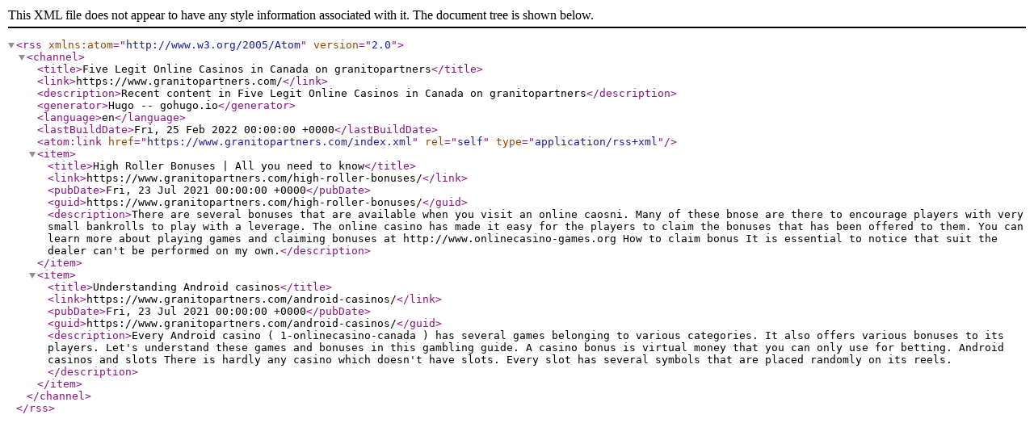

--- FILE ---
content_type: text/xml
request_url: https://www.granitopartners.com/index.xml
body_size: 406
content:
<?xml version="1.0" encoding="utf-8" standalone="yes"?><rss version="2.0" xmlns:atom="http://www.w3.org/2005/Atom"><channel><title>Five Legit Online Casinos in Canada on granitopartners</title><link>https://www.granitopartners.com/</link><description>Recent content in Five Legit Online Casinos in Canada on granitopartners</description><generator>Hugo -- gohugo.io</generator><language>en</language><lastBuildDate>Fri, 25 Feb 2022 00:00:00 +0000</lastBuildDate><atom:link href="https://www.granitopartners.com/index.xml" rel="self" type="application/rss+xml"/><item><title>High Roller Bonuses | All you need to know</title><link>https://www.granitopartners.com/high-roller-bonuses/</link><pubDate>Fri, 23 Jul 2021 00:00:00 +0000</pubDate><guid>https://www.granitopartners.com/high-roller-bonuses/</guid><description>There are several bonuses that are available when you visit an online caosni. Many of these bnose are there to encourage players with very small bankrolls to play with a leverage. The online casino has made it easy for the players to claim the bonuses that has been offered to them. You can learn more about playing games and claiming bonuses at http://www.onlinecasino-games.org How to claim bonus It is essential to notice that suit the dealer can&#39;t be performed on my own.</description></item><item><title>Understanding Android casinos</title><link>https://www.granitopartners.com/android-casinos/</link><pubDate>Fri, 23 Jul 2021 00:00:00 +0000</pubDate><guid>https://www.granitopartners.com/android-casinos/</guid><description>Every Android casino ( 1-onlinecasino-canada ) has several games belonging to various categories. It also offers various bonuses to its players. Let&#39;s understand these games and bonuses in this gambling guide. A casino bonus is virtual money that you can only use for betting. Android casinos and slots There is hardly any casino which doesn&#39;t have slots. Every slot has several symbols that are placed randomly on its reels.</description></item></channel></rss>